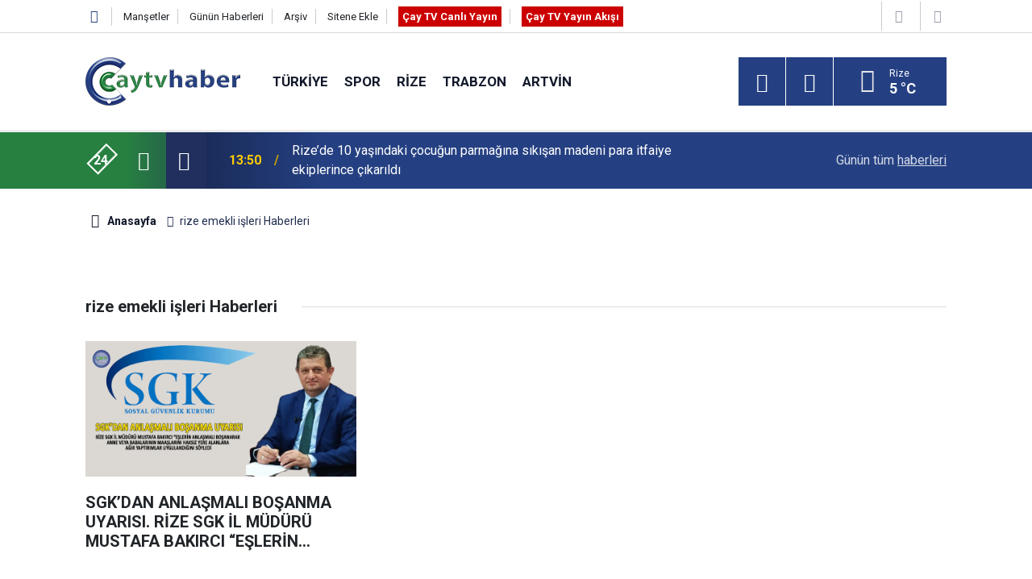

--- FILE ---
content_type: text/html; charset=UTF-8
request_url: https://caytvhaber.com/rize-emekli-isleri
body_size: 4962
content:
<!doctype html>
<html lang="tr">
	<head>
		<meta charset="utf-8" />
		<meta http-equiv="X-UA-Compatible" content="IE=edge" />
		<meta name="viewport" content="width=device-width, initial-scale=1" />
		<title>rize emekli işleri Haberleri - Çay TV Haber</title>
		<link rel="canonical" href="https://www.caytvhaber.com/rize-emekli-isleri" />
<link rel="amphtml" href="https://www.caytvhaber.com/service/amp/rize-emekli-isleri" />
<meta property="og:type" content="website" />
<meta property="og:site_name" content="Çay TV Haber" />
<meta property="og:url" content="https://www.caytvhaber.com/rize-emekli-isleri" />
<meta property="og:title" content="rize emekli işleri Haberleri" />
<meta property="og:description" content="" />
<meta property="og:image" content="https://www.caytvhaber.com/d/assets/facebook-default-share.png" />
		<meta name="robots" content="max-snippet:-1, max-image-preview:large, max-video-preview:-1" />
		<link rel="manifest" href="/manifest.json" />
		<link rel="icon" href="https://www.caytvhaber.com/d/assets/favicon/favicon.ico" />
		
		<meta name="generator" content="CM News 6.0" />
		
		<link rel="preconnect" href="https://fonts.googleapis.com" />
		<link rel="preconnect" href="https://fonts.gstatic.com" />
		<link rel="preconnect" href="https://www.google-analytics.com" />
		<link rel="preconnect" href="https://stats.g.doubleclick.net" />
		<link rel="preconnect" href="https://tpc.googlesyndication.com" />
		<link rel="preconnect" href="https://pagead2.googlesyndication.com" />
		
		<style type="text/css">
					</style>
		
		<!--link rel="preload" href="https://www.caytvhaber.com/d/assets/bundle/main.css" as="style" onload="this.onload=null;this.rel='stylesheet'" />
		<noscript>
			<link rel="stylesheet" href="https://www.caytvhaber.com/d/assets/bundle/main.css" />
		</noscript-->
		<link rel="stylesheet" href="https://www.caytvhaber.com/d/assets/bundle/main.css?1599571617" />
		
		<script>
			var BURL = "https://www.caytvhaber.com/";
			var DURL = "https://www.caytvhaber.com/d/";
			if ('serviceWorker' in navigator) {
				navigator.serviceWorker.register('/service-worker.js');
			}
		</script>
		<script type="text/javascript" src="https://www.caytvhaber.com/d/assets/bundle/main.js?1599571617" async></script>
		
		<script async src="https://www.googletagmanager.com/gtag/js?id=G-V26HFY8YXE"></script>
<script>
  window.dataLayer = window.dataLayer || [];
  function gtag(){dataLayer.push(arguments);}
  gtag('js', new Date());

  gtag('config', 'G-V26HFY8YXE');
</script>

<!-- Sitede yapılan ekstra CSS ayarlamaları (Silmeyiniz) Başlangıç -->
<style>
.slider-03 .item {
padding-bottom :0;
}
.slider-03 .item .text-wrapper .title {
font-size: 1.1em;
}
</style>
<!-- Sitede yapılan ekstra  CSS ayarlamaları (Silmeyiniz) Son -->
	</head>
	<body class="body-main detail">
		<header class="base-header header-01">
	
	<div class="nav-top-container d-none d-lg-block">
		<div class="container">
			<div class="row">
				<div class="col">
					<nav class="nav-top">
	<div><a href="./" title="Anasayfa"><i class="icon-home"></i></a></div>
	<div><a href="https://www.caytvhaber.com/mansetler" title="Manşetler">Manşetler</a></div>
	<div><a href="https://www.caytvhaber.com/son-haberler" title="Günün Haberleri">Günün Haberleri</a></div>
	<div><a href="https://www.caytvhaber.com/ara" title="Arşiv">Arşiv</a></div>
	<div><a href="https://www.caytvhaber.com/sitene-ekle" title="Sitene Ekle">Sitene Ekle</a></div>
	<div><a href="https://www.caytvhaber.com/cay-tv-canli-yayin" title="Çay TV Canlı Yayın" target="_blank" style="padding: 5px; background-color: #c00; color: #fff; font-weight: 700;">Çay TV Canlı Yayın</a></div>
	<div><a href="https://www.caytvhaber.com/yayin-akisi" title="Çay TV Yayın Akışı" target="_blank" style="padding: 5px; background-color: #c00; color: #fff; font-weight: 700;">Çay TV Yayın Akışı</a></div>
</nav>
				</div>
				<div class="col-auto nav-icon">
					<div>
	<a href="/web-tv" title="Web TV"><span class="icon-youtube-play"></span></a>
</div>
<div>
	<a href="/foto-galeri" title="Foto Galeri"><span class="icon-camera"></span></a>
</div>
				</div>
			</div>
		</div>
	</div>
	
	<div class="nav-main-container">
		<div class="container">
			<div class="row h-100 align-items-center flex-nowrap">
				<div class="col-10 col-xl-auto brand">
					<a href="/" rel="home" title="Çay TV Haber">
						<img class="lazy" loading="lazy" data-src="https://www.caytvhaber.com/d/assets/logo.png" alt="Çay TV Haber" width="192" height="60"/>
					</a>
				</div>
				<div class="col-xl-auto d-none d-xl-block">
					<ul class="nav-main d-flex flex-row">
													<li>
								<a href="/turkiye" title="Türkiye">Türkiye</a>
							</li>
														<li>
								<a href="/spor" title="Spor">Spor</a>
							</li>
														<li>
								<a href="/rize" title="Rize">Rize</a>
							</li>
														<li>
								<a href="/trabzon" title="Trabzon">Trabzon</a>
							</li>
														<li>
								<a href="/artvin" title="Artvin">Artvin</a>
							</li>
												</ul>
				</div>
				<div class="col-2 col-xl-auto d-flex justify-content-end ml-auto">
					<ul class="nav-tool d-flex flex-row">
						<li><button class="btn show-all-menu" aria-label="Menu"><i class="icon-menu"></i></button></li>
						<!--li class="d-none d-sm-block"><button class="btn" aria-label="Ara"><i class="icon-search"></i></button></li-->
						<li class="d-none d-sm-block">
							<a class="btn" href="/ara"><i class="icon-search"></i></a>
						</li>
													<li class="align-items-center d-none d-lg-flex weather">
								<span class="weather-icon float-left"><i class="icon-accu-36"></i></span>
																<div class="weather-info float-left">
									<div class="city">Rize										<span>5 °C</span></div>
								</div>
							</li>
											</ul>
				</div>
			</div>
		</div>
	</div>
	
	<section class="bar-last-news">
	<div class="container d-flex align-items-center">
		<div class="icon">
			<i class="icon-spin-cm-1 animate-spin"></i>
			<span>24</span>
		</div>
		<div class="items">
			<div class="owl-carousel owl-align-items-center" data-options='{
				"items": 1,
				"rewind": true,
				"autoplay": true,
				"autoplayHoverPause": true,
				"dots": false,
				"nav": true,
				"navText": "icon-angle",
				"animateOut": "slideOutUp",
				"animateIn": "slideInUp"}'
			>
									<div class="item">
						<span class="time">13:50</span>
						<a href="/rize/rizede-10-yasindaki-cocugun-parmagina-sikisan-madeni-para-itfaiye-ekiplerince-cikari-70160h">Rize’de 10 yaşındaki çocuğun parmağına sıkışan madeni para itfaiye ekiplerince çıkarıldı</a>
					</div>
										<div class="item">
						<span class="time">12:52</span>
						<a href="/rize/rizede-gencleri-zehirleyen-torbacilara-darbe-70158h">Rize’de gençleri zehirleyen torbacılara darbe</a>
					</div>
										<div class="item">
						<span class="time">12:50</span>
						<a href="/rize/rize-instagram-sayfalari-rize-haber-rize-haberleri-son-dakika-rize-haberleri-58209h">Rize İnstagram sayfaları</a>
					</div>
										<div class="item">
						<span class="time">12:50</span>
						<a href="/rize/rize-haber-rize-haberleri-son-dakika-rize-haberleri-haber-53-olay-haberleri-58208h">Son Dakika Rize Haberleri</a>
					</div>
										<div class="item">
						<span class="time">12:40</span>
						<a href="/spor/c-rizespor-3-subat-sali-gunu-saat-18-00da-beyoglu-yeni-carsi-ile-karsilasacak-70157h">Ç.RİZESPOR 3 ŞUBAT SALI GÜNÜ SAAT 18.00'DA BEYOĞLU YENİ ÇARŞI İLE KARŞILAŞACAK</a>
					</div>
										<div class="item">
						<span class="time">12:30</span>
						<a href="/karadeniz/giresunun-yeni-valisi-mustafa-koc-gorevine-basladi-70155h">Giresun’un Yeni Valisi Mustafa Koç Görevine Başladı</a>
					</div>
										<div class="item">
						<span class="time">12:26</span>
						<a href="/karadeniz/kop-gecidinde-cig-bitmeyen-kop-tuneli-kis-cilesini-yine-hatirlatti-70154h">Kop Geçidi’nde Çığ: Bitmeyen Kop Tüneli Kış Çilesini Yine Hatırlattı</a>
					</div>
										<div class="item">
						<span class="time">12:14</span>
						<a href="/rize/rize-ikizdere-koylerde-kar-1-5-metreyi-buldu-70153h">Rize İkizdere Köylerde kar 1.5 metreyi buldu</a>
					</div>
										<div class="item">
						<span class="time">12:02</span>
						<a href="/karadeniz/orduda-tir-600-metre-ucurumdan-yuvarlandi-kaza-ani-kamerada-70152h">Ordu’da Tır, 600 Metre Uçurumdan Yuvarlandı: Kaza Anı Kamerada</a>
					</div>
										<div class="item">
						<span class="time">11:40</span>
						<a href="/trabzon/trabzonda-70-mahalleye-kar-nedeniyle-ulasim-saglanamiyor-70151h">Trabzon’da 70 Mahalleye Kar Nedeniyle Ulaşım Sağlanamıyor</a>
					</div>
								</div>
		</div>
		<div class="all-link">
			<a href="/son-haberler">Günün tüm <u>haberleri</u></a>
		</div>
	</div>
</section>
</header>

<section class="breadcrumbs">
	<div class="container">
		
		<ol>
			<li><a href="https://www.caytvhaber.com/"><h1><i class="icon-home"></i> Anasayfa</h1></a></li>
												<li><h3>rize emekli işleri Haberleri</h3></li>
									</ol>
	
	</div>
</section><main role="main">			<section class="banner banner-wide"><!-- Canlı Yayın Başlangıç -->
<div class="d-block d-sm-none align-items-center justify-content-center m-1 text-center text-white" style="background-color: #c00;">
<a href="https://www.caytvhaber.com/cay-tv-canli-yayin" class="blink livetv-txt" style="" target="_blank" title="Halk TV Canlı Yayın" role="button">ÇAY TV CANLI YAYIN</a>
</div>
<!-- Canlı Yayın Son --></section>
		<div class="container section-padding-gutter"><div class="page-caption"><h1>rize emekli işleri Haberleri</h1></div><section class="news-category box-02">
	
	<div class="row">
		<div class="col-sm-12 col-md-6 col-lg-4 mb-sauto">		<div class="post-item ia">
			<a href="/rize/sgkdan-anlasmali-bosanma-uyarisi-rize-sgk-il-muduru-mustafa-bakirci-eslerin-anlasmal-50520h">
				<div class="imgc">
					<img class="lazy" loading="lazy" data-src="https://www.caytvhaber.com/d/news/92691.jpg" alt="SGK’DAN ANLAŞMALI BOŞANMA UYARISI. RİZE SGK İL MÜDÜRÜ MUSTAFA BAKIRCI “EŞLERİN ANLAŞMALI BOŞANARAK ANNE VEYA BABALARININ MAAŞLARINI HAKSIZ YERE ALANLARA AĞIR YAPTIRIMLAR UYGULANDIĞINI SÖYLEDİ"/>
				</div>
				<span class="t">SGK’DAN ANLAŞMALI BOŞANMA UYARISI. RİZE SGK İL MÜDÜRÜ MUSTAFA BAKIRCI “EŞLERİN ANLAŞMALI BOŞANARAK ANNE VEYA BABALARININ MAAŞLARINI HAKSIZ YERE ALANLARA AĞIR YAPTIRIMLAR UYGULANDIĞINI SÖYLEDİ</span>
											</a>
		</div>
		</div>	</div>
	
		
	<div class="row">
			</div>
	
		
	<div class="row">
			</div>
	
		
	<div class="row">
			</div>

</section>

</div></main><footer class="base-footer footer-01">
	<div class="nav-top-container">
		<div class="container">
			<div class="row">
				<div class="col-12 col-lg-auto">
					Çay TV Haber &copy; 2011				</div>
				<div class="col-12 col-lg-auto">
					<nav class="nav-footer">

	<div><a href="/" title="Anasayfa">Anasayfa</a></div>
	<div><a href="/kunye" title="Künye">Künye</a></div>
	<div><a href="/iletisim" title="İletişim">İletişim</a></div>
	<div><a href="/reklam" title="Reklam">Reklam</a></div>
	<div><a href="/gizlilik-ilkeleri" title="Gizlilik İlkeleri">Gizlilik İlkeleri</a></div>
	<div><a href="/sitene-ekle" title="Sitene Ekle">Sitene Ekle</a></div>
	<div><a href="/yayin-akisi" title="Cay TV Yayın Akışı">Cay TV Yayın Akışı</a></div>

</nav>				</div>
				<div class="col-12 col-lg-auto">
					<div class="nav-social"><a class="facebook-bg" href="https://www.facebook.com/caytvhaberrize" rel="nofollow noopener noreferrer" target="_blank" title="Facebook ile takip et"><i class="icon-facebook"></i></a><a class="twitter-bg" href="https://twitter.com/CaytvHaber" rel="nofollow noopener noreferrer" target="_blank" title="Twitter ile takip et"><i class="icon-twitter"></i></a><a class="instagram-bg" href="https://www.instagram.com/https://www.instagram.com/caytvhaber/?hl=tr" rel="nofollow noopener noreferrer" target="_blank" title="Instagram ile takip et"><i class="icon-instagramm"></i></a><a class="rss-bg" href="/service/rss.php" target="_blank" title="RSS, News Feed, Haber Beslemesi"><i class="icon-rss"></i></a></div>				</div>
			</div>
		</div>
	</div>
		<div class="container">
		<div class="row">
			<div class="col cm-sign">
				<i class="icon-cm" title="CM Bilişim Teknolojileri"></i>
				<a href="https://www.cmbilisim.com/haber-portali-20s.htm?utm_referrer=https%3A%2F%2Fwww.caytvhaber.com%2F" target="_blank" title="CMNews Haber Portalı Yazılımı">Haber Portalı Yazılımı</a>
			</div>
		</div>
	</div>
</footer>
<div id="nav-all" class="nav-all nav-all-01 overlay">
	<div class="logo-container">
		<img src="https://www.caytvhaber.com/d/assets/logo.png" alt="Çay TV Haber" width="192" height="60">
		<button id="close-nav-all" class="show-all-menu close"><i class="icon-cancel"></i></button>
	</div>
	<div class="search-container">
		<form action="/ara">
			<input type="text" placeholder="Sitede Ara" name="key"><button type="submit"><i class="icon-search"></i></button>
		</form>
	</div>
	<nav>
		<header class="caption">Haberler</header>
<ul class="topics">
		<li><a href="/son-haberler">Son Haberler</a></li>
	<li><a href="/mansetler">Manşetler</a></li>
			<li><a href="/turkiye" alt="Türkiye">Türkiye</a></li>
				<li><a href="/spor" alt="Spor">Spor</a></li>
				<li><a href="/rize" alt="Rize">Rize</a></li>
				<li><a href="/trabzon" alt="Trabzon">Trabzon</a></li>
				<li><a href="/artvin" alt="Artvin">Artvin</a></li>
				<li><a href="/karadeniz" alt="Karadeniz">Karadeniz</a></li>
				<li><a href="/saglik" alt="Sağlık">Sağlık</a></li>
				<li><a href="/dunya" alt="Dünya">Dünya</a></li>
				<li><a href="/televizyon" alt="Televizyon">Televizyon</a></li>
				<li><a href="/magazin" alt="Magazin">Magazin</a></li>
				<li><a href="/fragman" alt="Fragman">Fragman</a></li>
				<li><a href="/amator-spor" alt="Amatör Spor">Amatör Spor</a></li>
				<li><a href="/ekonomi" alt="Ekonomi">Ekonomi</a></li>
				<li><a href="/yerel-haberler" alt="Yerel Haberler">Yerel Haberler</a></li>
				<li><a href="/genel" alt="Genel">Genel</a></li>
				<li><a href="/yerel-secimler" alt="Yerel Seçimler">Yerel Seçimler</a></li>
		
</ul>
<header class="caption">Diğer İçerikler</header>
<ul class="topics">
		<li><a href="/foto-galeri">Foto Galeri</a></li>
	<li><a href="/web-tv">Web Tv</a></li>
	<li><a href="/yazarlar">Yazarlar</a></li>
	<li><a href="/gazete-mansetleri">Gazete Manşetleri</a></li>
	
</ul>
<header class="caption">Kurumsal</header>
<ul class="topics">
		<li><a href="/kunye">Künye</a></li>
	<li><a href="/iletisim">İletişim</a></li>
	<li><a href="/gizlilik-ilkeleri">Gizlilik İlkeleri</a></li>
	<li><a href="/kullanim-sartlari">Kullanım Şartları</a></li>
	<li><a href="/sitene-ekle">Geliştiriciler İçin</a></li>
	
</ul>	</nav>
</div>
<script type="application/ld+json">
{
    "@context": "http://schema.org",
    "@graph": [
        {
            "@type": "WebSite",
            "url": "https://www.caytvhaber.com/",
            "name": "Çay TV Haber",
            "description": "Çay Haber - Rize Haberleri - Trabzon Haberleri - Artvin Haberleri - Giresun Haberleri - Ordu Haberleri - Samsun Haberleri",
            "image": {
                "@type": "ImageObject",
                "url": "https://www.caytvhaber.com/d/assets/facebook-default-share.png",
                "width": 600,
                "height": 315
            },
            "potentialAction": {
                "@type": "SearchAction",
                "target": "https://www.caytvhaber.com/ara?key={search_term_string}",
                "query-input": "required name=search_term_string"
            }
        },
        {
            "@type": "Organization",
            "name": "Çay TV Haber",
            "url": "https://www.caytvhaber.com/",
            "logo": "https://www.caytvhaber.com/d/assets/logo.png",
            "telephone": "Sabit Tel: (0464) 214 7474\r\nWhatsapp İhbar Hattı: 0553 893 4453",
            "address": "Çarşı Mah. Atatürk Cad. No:295 53020 Merkez/ Rize",
            "sameAs": [
                "https://www.facebook.com/caytvhaberrize",
                "https://www.twitter.com/CaytvHaber",
                "https://www.instagram.com/https://www.instagram.com/caytvhaber/?hl=tr"
            ]
        }
    ]
}
</script>
			<!-- 0.022073984146118 -->
	</body>
</html>
